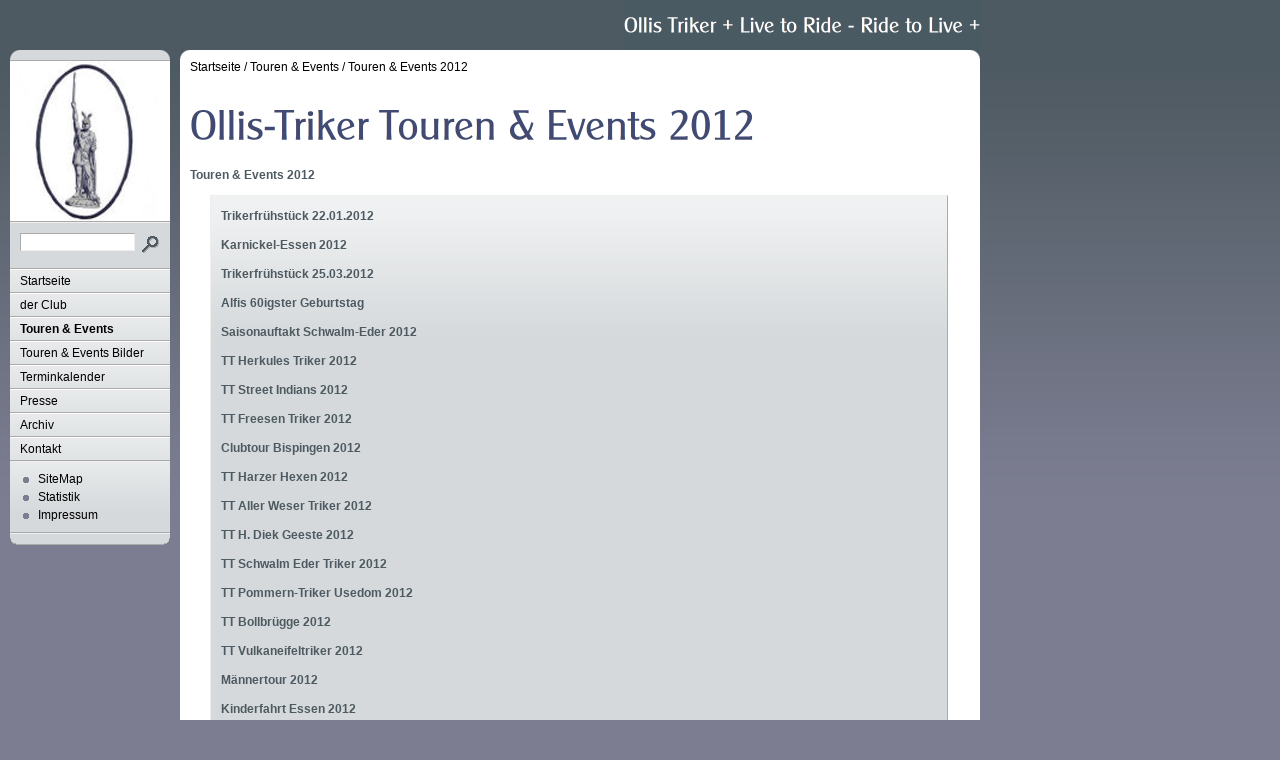

--- FILE ---
content_type: text/html
request_url: http://ollis-triker.de/touren--events/touren--events-2012/index.html
body_size: 2495
content:
<!DOCTYPE html PUBLIC "-//W3C//DTD XHTML 1.0 Transitional//EN" "http://www.w3.org/TR/xhtml1/DTD/xhtml1-transitional.dtd">

<html xmlns="http://www.w3.org/1999/xhtml" xml:lang="de" lang="de">
<head>
<title>Ollis Triker + Live to Ride - Ride to Live +</title>
<meta http-equiv="X-UA-Compatible" content="IE=EmulateIE7" />
<meta http-equiv="content-type" content="text/html; charset=ISO-8859-1" />
<meta http-equiv="expires" content="0" />
<meta name="author" content="franky@ollis-triker" />
<meta name="description" content="Ollis Triker Unser Club ist ein netter Haufen, bestehend aus allen Altersklassen, Berufsgruppen und unterschiedlichen Charakteren. Uns verbindet der Spa&szlig; an Trikes, am Trike-Fahren und ..." />
<meta name="keywords" lang="de" content="Ollis Triker, Ollis-Triker, Ollis, Triker, triker, ollis-triker, ollis triker, triketreffen, trike treffen, trikeclub, trike club,Trikeverein, Trikertermine, Triketreffen, Trike, Trike, Trike, trike, trike, trike, trike, Triker, Triker, Ollis Triker, Ollis-Triker, Ollis, Triker, triker, ollis-triker, ollis triker, triketreffen, trike treffen, trikeclub, trike club, Trikertermine, Triketreffen" />
<meta name="generator" content="web to date 7.0" />
<link rel="shortcut icon" href="http://www.ollis-triker.de/images/favicon.ico" />
<link rel="stylesheet" type="text/css" href="../../assets/sf.css" />
<link rel="stylesheet" type="text/css" href="../../assets/sm.css" />
<link rel="stylesheet" type="text/css" href="../../assets/ssb.css" />
<script type="text/javascript" src="../../assets/m.js"></script>
<script type="text/javascript" src="../../assets/jq.js"></script>
</head>

<body>
<div id="topicmenu1" class="menu">
<a class="menuItem"  href="../../der-club/historie/index.html" onmouseover="return subMenuTouch(event, '');">Historie</a>
<a class="menuItem"  href="../../der-club/clubmitglieder/index.html" onmouseover="return subMenuTouch(event, '');">Clubmitglieder</a>
<a class="menuItem"  href="../../der-club/in-memory/index.html" onmouseover="return subMenuTouch(event, '');">In Memory</a>
<a class="menuItem"  href="../../der-club/unser-hermann/index.html" onmouseover="return subMenuTouch(event, '');">Unser Hermann</a>
<a class="menuItem"  href="../../der-club/rund-ums-trike/index.html" onmouseover="return subMenuTouch(event, '');">Rund ums Trike</a>
</div>
<div id="topicmenu2" class="menu">
<a class="menuItem"  href="../touren--events-2023/index.html" onmouseover="return subMenuTouch(event, '');">Touren &amp; Events 2023</a>
<a class="menuItem"  href="../touren--events-2022/index.html" onmouseover="return subMenuTouch(event, '');">Touren &amp; Events 2022</a>
<a class="menuItem"  href="../touren--events-2021/index.html" onmouseover="return subMenuTouch(event, '');">Touren &amp; Events 2021</a>
<a class="menuItem"  href="../touren--events-2020/index.html" onmouseover="return subMenuTouch(event, '');">Touren &amp; Events 2020</a>
<a class="menuItem"  href="../touren--events-2019/index.html" onmouseover="return subMenuTouch(event, '');">Touren &amp; Events 2019</a>
<a class="menuItem"  href="../touren--events-2018/index.html" onmouseover="return subMenuTouch(event, '');">Touren &amp; Events 2018</a>
<a class="menuItem"  href="../touren--events-2017/index.html" onmouseover="return subMenuTouch(event, '');">Touren &amp; Events 2017</a>
<a class="menuItem"  href="../touren--events-2016/index.html" onmouseover="return subMenuTouch(event, '');">Touren &amp; Events 2016</a>
<a class="menuItem"  href="../touren--events-2015/index.html" onmouseover="return subMenuTouch(event, '');">Touren &amp; Events 2015</a>
<a class="menuItem"  href="../touren--events-2014/index.html" onmouseover="return subMenuTouch(event, '');">Touren &amp; Events 2014</a>
<a class="menuItem"  href="../touren--events-2013/index.html" onmouseover="return subMenuTouch(event, '');">Touren &amp; Events 2013</a>
<a class="menuItem" style="font-weight:bold;" href="./index.html" onmouseover="return subMenuTouch(event, '');">Touren &amp; Events 2012</a>
<a class="menuItem"  href="../touren--events-2011/index.html" onmouseover="return subMenuTouch(event, '');">Touren &amp; Events 2011</a>
<a class="menuItem"  href="../touren--events-2010/index.html" onmouseover="return subMenuTouch(event, '');">Touren &amp; Events 2010</a>
<a class="menuItem"  href="../touren--events-2009/index.html" onmouseover="return subMenuTouch(event, '');">Touren &amp; Events 2009</a>
<a class="menuItem"  href="../touren--events-2008/index.html" onmouseover="return subMenuTouch(event, '');">Touren &amp; Events 2008</a>
<a class="menuItem"  href="../touren--events-2007/index.html" onmouseover="return subMenuTouch(event, '');">Touren &amp; Events 2007</a>
<a class="menuItem"  href="../touren--events-2006/index.html" onmouseover="return subMenuTouch(event, '');">Touren &amp; Events 2006</a>
<a class="menuItem"  href="../touren--events-2005/index.html" onmouseover="return subMenuTouch(event, '');">Touren &amp; Events 2005</a>
<a class="menuItem"  href="../touren--events-2004/index.html" onmouseover="return subMenuTouch(event, '');">Touren &amp; Events 2004</a>
<a class="menuItem"  href="../touren--events-2003/index.html" onmouseover="return subMenuTouch(event, '');">Touren &amp; Events 2003</a>
<a class="menuItem"  href="../touren--events-2002/index.html" onmouseover="return subMenuTouch(event, '');">Touren &amp; Events 2002</a>
<a class="menuItem"  href="../touren--events-2001/index.html" onmouseover="return subMenuTouch(event, '');">Touren &amp; Events 2001</a>
<a class="menuItem"  href="../touren--events-2000/index.html" onmouseover="return subMenuTouch(event, '');">Touren &amp; Events 2000</a>
</div>
<div id="topicmenu3" class="menu">
<a class="menuItem"  href="../../touren--events-bilder/touren--events-bilder-2021/index.html" onmouseover="return subMenuTouch(event, '');">Touren &amp; Events Bilder 2021</a>
<a class="menuItem"  href="../../touren--events-bilder/touren--events-bilder-2020/index.html" onmouseover="return subMenuTouch(event, '');">Touren &amp; Events Bilder 2020</a>
<a class="menuItem"  href="../../touren--events-bilder/touren--events-bilder-2019/index.html" onmouseover="return subMenuTouch(event, '');">Touren &amp; Events Bilder 2019</a>
<a class="menuItem"  href="../../touren--events-bilder/touren--events-bilder-2018/index.html" onmouseover="return subMenuTouch(event, '');">Touren &amp; Events Bilder 2018</a>
</div>
<div id="topicmenu7" class="menu">
<a class="menuItem"  href="../../archiv/touren--events-1999/index.html" onmouseover="return subMenuTouch(event, '');">Touren &amp; Events 1999</a>
</div>
<div id="logo">
</div>


<div id="nav">
<div id="navtop"></div>

<div id="eyecatcher"></div>
<form class="search" action="../../fts.php" method="get">
<div id="searchbox">
<input class="search" type="text" name="criteria" maxlength="30" />
<input type="image" src="../../images/psearch.gif" />
</div>
</form>
<ul>
<li><a class="menuButton"  href="../../index.php" onmouseover="menuTouch(event, '');">Startseite</a></li>
<li><a class="menuButton" style="" href="../../der-club/index.html" onmouseover="menuTouch(event, 'topicmenu1');">der Club</a></li>
<li><a class="menuButton" style="font-weight:bold;" href="../index.html" onmouseover="menuTouch(event, 'topicmenu2');">Touren &amp; Events</a></li>
<li><a class="menuButton" style="" href="../../touren--events-bilder/index.html" onmouseover="menuTouch(event, 'topicmenu3');">Touren &amp; Events Bilder</a></li>
<li><a class="menuButton" style="" href="../../terminkalender/index.html" onmouseover="menuTouch(event, '');">Terminkalender</a></li>
<li><a class="menuButton" style="" href="../../presse/index.html" onmouseover="menuTouch(event, '');">Presse</a></li>
<li><a class="menuButton" style="" href="../../archiv/index.html" onmouseover="menuTouch(event, 'topicmenu7');">Archiv</a></li>
<li><a class="menuButton" style="" href="../../kontakt/index.html" onmouseover="menuTouch(event, '');">Kontakt</a></li>
</ul>

<div id="commonbox">
<ul>
<li><a class="blacklink" href="../../sitemap.html">SiteMap</a></li>
<li><a class="blacklink" href="../../statistik.html">Statistik</a></li>
<li><a class="blacklink" href="../../impressum.html">Impressum</a></li>
</ul>
</div>

<div id="navbottom"></div>
</div>

<div id="main">
<div id="maintop"></div>
<div id="content">
<div id="youarehere">
<a href="../../index.php">Startseite</a>
/  <a href="../index.html">Touren &amp; Events</a>
/  <a href="./index.html">Touren &amp; Events 2012</a>
</div>
<h1 style="background-image:url(../../images/ph8633459fe21203e02.gif);"></h1>

<h2><a name="863345a2a50cd6aa2"></a>Touren &amp; Events 2012</h2>
<div class="teaser">
  <div class="teaserelement" style="width: 716px;">
    <p class="teasertext">
  <a class="teaserlink" href="./trikerfruehstueck-22012012.html">Trikerfr&uuml;hst&uuml;ck 22.01.2012</a>
        </p>
    <p class="teasertext">
  <a class="teaserlink" href="./karnickel-essen-2012.html">Karnickel-Essen 2012</a>
        </p>
    <p class="teasertext">
  <a class="teaserlink" href="./trikerfruehstueck-25032012.html">Trikerfr&uuml;hst&uuml;ck 25.03.2012</a>
        </p>
    <p class="teasertext">
  <a class="teaserlink" href="./alfis-60igster-geburtstag.html">Alfis 60igster Geburtstag</a>
        </p>
    <p class="teasertext">
  <a class="teaserlink" href="./saisonauftakt-schwalm-eder-2012.html">Saisonauftakt Schwalm-Eder 2012</a>
        </p>
    <p class="teasertext">
  <a class="teaserlink" href="./tt-herkules-triker-2012.html">TT Herkules Triker 2012</a>
        </p>
    <p class="teasertext">
  <a class="teaserlink" href="./tt-street-indians-2012.html">TT Street Indians 2012</a>
        </p>
    <p class="teasertext">
  <a class="teaserlink" href="./tt-freesen-triker-2012.html">TT Freesen Triker 2012</a>
        </p>
    <p class="teasertext">
  <a class="teaserlink" href="./clubtour-bispingen-2012.html">Clubtour Bispingen 2012</a>
        </p>
    <p class="teasertext">
  <a class="teaserlink" href="./tt-harzer-hexen-2012.html">TT Harzer Hexen 2012</a>
        </p>
    <p class="teasertext">
  <a class="teaserlink" href="./tt-aller-weser-triker-2012.html">TT Aller Weser Triker 2012</a>
        </p>
    <p class="teasertext">
  <a class="teaserlink" href="./tt-h-diek-geeste-2012.html">TT H. Diek Geeste 2012</a>
        </p>
    <p class="teasertext">
  <a class="teaserlink" href="./tt-schwalm-eder-triker-2012.html">TT Schwalm Eder Triker 2012</a>
        </p>
    <p class="teasertext">
  <a class="teaserlink" href="./tt-pommern-triker-usedom-2012.html">TT Pommern-Triker Usedom 2012</a>
        </p>
    <p class="teasertext">
  <a class="teaserlink" href="./tt-bollbruegge-2012.html">TT Bollbr&uuml;gge 2012</a>
        </p>
    <p class="teasertext">
  <a class="teaserlink" href="./tt-vulkaneifeltriker-2012.html">TT Vulkaneifeltriker 2012</a>
        </p>
    <p class="teasertext">
  <a class="teaserlink" href="./maennertour-2012.html">M&auml;nnertour 2012</a>
        </p>
    <p class="teasertext">
  <a class="teaserlink" href="./kinderfahrt-essen-2012.html">Kinderfahrt Essen 2012</a>
        </p>
    <p class="teasertext">
  <a class="teaserlink" href="./dissen-skurril-2012.html">Dissen skurril 2012</a>
        </p>
    <p class="teasertext">
  <a class="teaserlink" href="./tt-felsenmuehle-2012.html">TT Felsenm&uuml;hle 2012</a>
        </p>
    <p class="teasertext">
  <a class="teaserlink" href="./ulis-60-geburtstag.html">Ulis 60. Geburtstag</a>
        </p>
    <p class="teasertext">
  <a class="teaserlink" href="./veranstaltertreffen-nord-2012.html">Veranstaltertreffen Nord 2012</a>
        </p>
    <p class="teasertext">
  <a class="teaserlink" href="./adventkaffee-2012.html">Adventkaffee 2012</a>
        </p>
    </div>
</div>

<div class="clearer"></div>


<div id="more">
<a href="trikerfruehstueck-22012012.html">Trikerfr&uuml;hst&uuml;ck 22.01.2012</a>
</div></div>
<div id="mainbottom"></div>

<div style="text-align: center; color: #ffffff; padding: 10px 0;">
1999 - 2023  OLLIS TRIKER - Alle Rechte vorbehalten -</div>
</div>

</body>
</html>


--- FILE ---
content_type: text/css
request_url: http://ollis-triker.de/assets/sm.css
body_size: 11823
content:
/* Standard-Elemente */

#content p.emphasize {
	border-left: 8px solid #D5D9DB;
	padding-left: 12px;
}

#content .w2dptablinks {
	padding: 12px 0 0 0;
	border-bottom: 1px solid #7C7D91;
	margin-bottom: 10px;
	
}
#content .w2dptablinks a {
	font-weight: normal;
	padding: 4px 10px;
	border-left: 1px solid  #7C7D91;
	border-top: 1px solid  #7C7D91;
	border-right: 1px solid #7C7D91;
	
	-moz-border-radius-topleft: 6px;
    -moz-border-radius-topright: 6px;
	-webkit-border-top-left-radius: 6px;
	-webkit-border-top-right-radius: 6px;
	border-top-left-radius: 6px;
	border-top-right-radius: 6px;
	
	display: block;
	float: left;
	margin-right: 3px;
	text-decoration: none;
	color: #4E5A61;
}
#content .w2dptablinks a.w2dptabsel {background-color: #D5D9DB;}
#content .w2dptablinks a:hover {text-decoration: none;}

p {
	margin: 0;
	padding: 0px 0px 10px 0px;
	line-height: 180%;
}

em {
	font-weight : bold;
	color: #434E70;
	font-style : normal;
}

h1 {
	margin: 0;
	padding: 0;
	width: 778px;
	height: 90px;
	background-repeat : no-repeat;
}

h2 {
	margin: 0;
	padding: 4px 0px 3px 0px;
	font-size: 100%;
	color: #4E5A61;
}

h3 {
	margin: 0;
	padding: 2px 0px 2px 0px;
	font-size: 100%;
	color: #000000;
}

.clearer {
	clear: both;
}

a.link {
	font-weight: bold;
	color: #434E70;
	text-decoration: none;
}

a.s2d:hover, a.link:hover, a.teaserlink:hover, #youarehere a:hover, #commonbox a:hover, #more a:hover, #plaintext a:hover {
	text-decoration: underline;
}

/* Layout-Elemente  */

BODY {
	background: #7C7D91 url(../images/pback.gif) repeat-x top left;
	margin: 0;
	padding: 0;
}


#content {
	width: 780px;
	padding: 0px 10px 0px 10px;
	background-color: #ffffff;
}

#content {
	\width: 800px;
	w\idth: 780px;
}


#logo {
	background : url(../images/plogo.gif) no-repeat top right;
	width:800px;
	height:50px;
	position: absolute;
	top: 0px;
	left: 180px;
}

#plaintext {
	position: absolute;
	top: 10px;
	left: 10px;
}

#plaintext a {
	color: #D5D9DB;
	text-decoration: none;
}


#eyecatcher {
	width: 160px;
	height: 160px;
	background : url(../images/s2dlogo.jpg) no-repeat top right;
	overflow: hidden;
	border-bottom: 1px solid #aaaaaa;
}

#searchbox {
	width: 150px;
	background-color: #D5D9DB;
	border-bottom: 1px solid #aaaaaa;
	border-top: 1px solid #eeeeee;
	padding: 10px 0px 10px 10px;
}

#commonbox {
	width: 140px;
	background: #D5D9DB url(../images/pfds.gif) repeat-x left top;;
	border-bottom: 1px solid #aaaaaa;
	border-top: 1px solid #eeeeee;
	padding: 8px 10px 8px 10px;
}

#commonbox {
	\width: 160px;
	w\idth: 140px;
}


#commonbox ul {
	list-style: none;
}

#commonbox li {
	padding: 2px 0px 2px 18px;
	background-image: url(../images/pbul.gif);
	background-repeat: no-repeat;
	background-position: top left;
}

#commonbox a {
	color: #000000;
	text-decoration: none;
}


#main {
	position: absolute;
	top: 50px;
	left: 180px;
	width: 800px;
}

#youarehere {
	padding:0px;
	margin:0px;
}

#youarehere a {
	color: #000000;
	text-decoration: none;
}

#more {
	padding:10px 0px 0px 0px;
	margin:0px;
	text-align: right;
}

#more a {
	color: #000000;
	text-decoration: none;
	padding: 2px 0px 2px 26px;
	background-image: url(../images/pbul.gif);
	background-repeat: no-repeat;
	background-position: 10px 0px;
}


#navtop {
	background : url(../images/pnt.gif) no-repeat top right;
	width:160px;
	height:10px;
	overflow: hidden;
	border-bottom: 1px solid #aaaaaa;
}

#navbottom {
	background : url(../images/pnb.gif) no-repeat top right;
	width:160px;
	height:11px;
	overflow: hidden;
	border-top: 1px solid #eeeeee;
	margin-bottom: 10px;
}


#maintop {
	background : url(../images/pmt.gif) no-repeat top right;
	width:800px;
	height:10px;
	overflow: hidden;
}

#mainbottom {
	background : url(../images/pmb.gif) no-repeat top right;
	width:800px;
	height:11px;
	overflow: hidden;
	margin-bottom: 10px;
}

/* Menü */

#nav {
	position: absolute;
	padding: 0;
	margin: 0;
	left: 10px;
	top: 50px;
}

#nav ul {
	margin: 0;
	padding: 0;
}

#nav li
{
	list-style: none;
}

a.menuButton, a.menuButtonActive
{
	display: block;
	padding: 4px 10px 4px 10px;
	width: 140px;
	color: #000000;
	text-decoration: none;
	background: #D5D9DB url(../images/pfds.gif) repeat-x left top;;
	border-bottom: 1px solid #aaaaaa;
	border-top: 1px solid #ffffff;
}

a.menuButton, a.menuButtonActive
{
	\width: 160px;
	w\idth: 140px;
}


.menu {
	border-bottom: 1px solid #aaaaaa;
	border-right: 1px solid #aaaaaa;
	border-top: 1px solid #eeeeee;
	border-left: 1px solid #eeeeee;
	background: #D5D9DB url(../images/pfds.gif) repeat-x left top;;
	padding: 0px;
	position: absolute;
	text-align: left;
	visibility: hidden;
	left: 0px;
	top: 0px;
	z-index: 220;
}

a.menuItem, a.menuItemActive {
	color: #000000;
	background-color: transparent;
	display: block;
	padding: 4px 16px 4px 16px;
	text-decoration: none;
	white-space: nowrap;
}

a.menuButtonActive, a.menuButton:hover {
  background: #434E70;
  color: #ffffff;
}

a.menuItem:hover, a.menuItemActive {
  background: #434E70;
  color: #ffffff;
}

/* Suchfeld */

input.search {
	border-bottom: 1px solid #eeeeee;
	border-right: 1px solid #eeeeee;
	border-top: 1px solid #aaaaaa;
	border-left: 1px solid #aaaaaa;
	width: 105px;
	background-color: #ffffff;
	vertical-align: top;
	padding: 1px 4px 1px 4px;
	margin: 0;
}

form.search {
	margin: 0px;
}


/* Marginalie */

div.sidepicture {
	float: right;
	padding: 10px 10px 10px 10px;
	margin: 0px 0px 10px 10px;
	width: 200px;
	border-bottom: 1px solid #aaaaaa;
	border-right: 1px solid #aaaaaa;
	border-top: 1px solid #eeeeee;
	border-left: 1px solid #eeeeee;
	background: #D5D9DB url(../images/pfd.gif) repeat-x left top;;
}

p.sidepicturetext {
	margin: 0;
	padding: 2px 0px 0px 0px;
	line-height: 160%;
	font-size: 90%;
	color: #000000;
}


/* Absatztyp BIld */

div.picture {
	padding: 0px;
	margin: 10px 0px 10px 20px;
	width: 480px;
	border: none;
}


/* Absatztype Aufzählung */

ul.content {
	list-style: none;
	padding: 10px;
	margin: 10px 0 20px 20px;
	background: #D5D9DB url(../images/pfd.gif) repeat-x left top;;
	border-bottom: 1px solid #aaaaaa;
	border-right: 1px solid #aaaaaa;
	border-top: 1px solid #eeeeee;
	border-left: 1px solid #eeeeee;
	width: 490px;
}

li.content {
	padding: 2px 0px 2px 18px;
	background-image: url(../images/pbul.gif);
	background-repeat: no-repeat;
	background-position: top left;
}


/* Absatztyp Tabelle */

table.content {
	margin: 0px 0px 10px 0px;
	border-right: 1px solid #aaaaaa;
	border-left: 1px solid #eeeeee;
	background: #D5D9DB url(../images/pfds.gif) repeat-x left top;;
}

tr.row {
	border-bottom: 1px solid #aaaaaa;
	border-top: 1px solid #eeeeee;
}


tr.header {
	background-color : #7C7D91;
}

td.cell {
	border-top: 1px solid #eeeeee;
	border-bottom: 1px solid #aaaaaa;
	padding: 6px;
	margin: 0px;
}

td.headercell {
	border-top: 1px solid #eeeeee;
	border-bottom: 1px solid #aaaaaa;
	padding: 6px;
	margin: 0px;
	font-weight: bold;
}


/* Absatztyp Teaser */

div.teaserelement {
	float: left;
	padding: 6px 10px 6px 10px;
	margin: 0px 10px 10px 0px;
	background: #D5D9DB url(../images/pfd.gif) repeat-x left top;;
	border-bottom: 1px solid #aaaaaa;
	border-right: 1px solid #aaaaaa;
	border-top: 1px solid #eeeeee;
	border-left: 1px solid #eeeeee;
}

div.teaser {
	margin: 10px 0px 10px 20px ! important;
	border: none;
	width: 750px;
}

div.teaserpicture {
	float: right;
	padding: 0px;
	margin: 0px 0px 10px 10px;
	border: none;
}

p.teasertext {
	margin: 0;
	padding: 4px 0px 4px 0px;
}

div.teasernav {
	clear: both;
	padding: 0;
	margin: 0;
	border: none;
	text-align: center;
}

a.teaserlink {
	font-weight: bold;
	color: #4E5A61;
	text-decoration: none;
}

p.lookup {
	margin: 0px 0px 10px 0px;
	padding: 4px 0px 0px 0px;
	border-bottom: 1px solid #7C7D91;
}

/* Absatztype Formular */

input.forminput  {
	border-bottom: 1px solid #eeeeee;
	border-right: 1px solid #eeeeee;
	border-top: 1px solid #aaaaaa;
	border-left: 1px solid #aaaaaa;
	width: 300px;
	background-color: #ffffff;
	vertical-align: top;
	padding: 1px;
	margin: 0px 0px 10px 0px;
}

textarea.formtextarea  {
	border-bottom: 1px solid #eeeeee;
	border-right: 1px solid #eeeeee;
	border-top: 1px solid #aaaaaa;
	border-left: 1px solid #aaaaaa;
	width: 300px;
	height: 200px;
	background-color: #ffffff;
	vertical-align: top;
	padding: 1px;
	margin: 0px 0px 10px 0px;
}

.formcaption {
	width: 200px;
	line-height: 200%;
	float: left;
	clear: left;
}

p.formnote {
	color: #4E5A61;
	padding: 2px 0px 10px 202px !important;
}

.buttoncaption {
	line-height: 200%;
}

/* Plugin-Styles */


INPUT.s2d {
	border-bottom: 1px solid #eeeeee;
	border-right: 1px solid #eeeeee;
	border-top: 1px solid #aaaaaa;
	border-left: 1px solid #aaaaaa;
	background-color: #ffffff;
	vertical-align: top;
	padding: 1px;
}

SELECT.s2d {
	border-bottom: 1px solid #eeeeee;
	border-right: 1px solid #eeeeee;
	border-top: 1px solid #aaaaaa;
	border-left: 1px solid #aaaaaa;
	background-color: #ffffff;
	vertical-align: top;
	padding: 1px;
}

a.s2d, a.s2dinfo, a.s2dsmall {
	font-weight: bold;
	color: #434E70;
	text-decoration: none;
}

P.s2d  {
	font-size: 16pt;
	color: #434E70;
	font-weight : bold;
	margin-top : 5pt;
	margin-bottom : 5pt;
	line-height: 20pt;
}

textarea {
	border-bottom: 1px solid #eeeeee;
	border-right: 1px solid #eeeeee;
	border-top: 1px solid #aaaaaa;
	border-left: 1px solid #aaaaaa;
	width: 300px;
	height: 200px;
	background-color: #ffffff;
	vertical-align: top;
	padding: 1px;
}

#tsbox {
	width: 140px;
	background-color: #D5D9DB;
	border-bottom: 1px solid #aaaaaa;
	border-top: 1px solid #eeeeee;
	padding: 8px 10px 8px 10px;
	margin: 0px;
	text-align: center;
}

#tsbox {
	\width: 160px;
	w\idth: 140px;
}

/** Für Formulare und Shopseiten **/

/* Rahmen und Farbe Formularelemente */
table.formtab select.tx,
table.formtab input.tx,
table.formtab textarea.tx {
	border: 1px solid #4E5A61;
	background-color: #D5D9DB;
}

/* Weitere Styledefinitionen für Formularelemente */
/* Rahmen und Farbe Formularelemente Highlight */
table.formtab select.txh,
table.formtab input.txh,
table.formtab textarea.txh,
table.formtab td.txh,
table.formtab table.txh {
	border: 1px solid #A70C0C;
	background-color: #F5E5E5;
}

/* Tabellenbreite */
table.pluginwidth {
	width: 510px;
	margin: auto;
}

table.completewidth, td.completewidth {
	width: 100%;
}

/* Breite der Formularfelder */
table.formtab input.tx,
table.formtab input.txh,
table.formtab textarea.tx,
table.formtab textarea.txh {
	width: 255px;
}

/* Höhe der Formularfelder */
table.formtab textarea.tx,
table.formtab textarea.txh {
	height: 102px;
}

/* Farbeliche Anzeige von Fehlermeldungen, immer identisch */
table.formtab td.h, p.h {
	color: #A70C0C;
	font-weight: bold;
	text-align: center;
}

/* Focus und Mausover von Formularelementen, immer identisch */
/*
table.formtab textarea:focus,
table.formtab textarea:hover,
table.formtab select:focus,
table.formtab select:hover,
table.formtab input:focus,
table.formtab input:hover {
	background-color: #FFFFFF;
} */

/* Innenabstand von Formularelementen und Tabellenzellen, immer identisch */
table.formtab input,
table.formtab textarea,
table.formtab td {
	padding-left: 3px;
	padding-right: 3px;
	margin: 0px;
}
